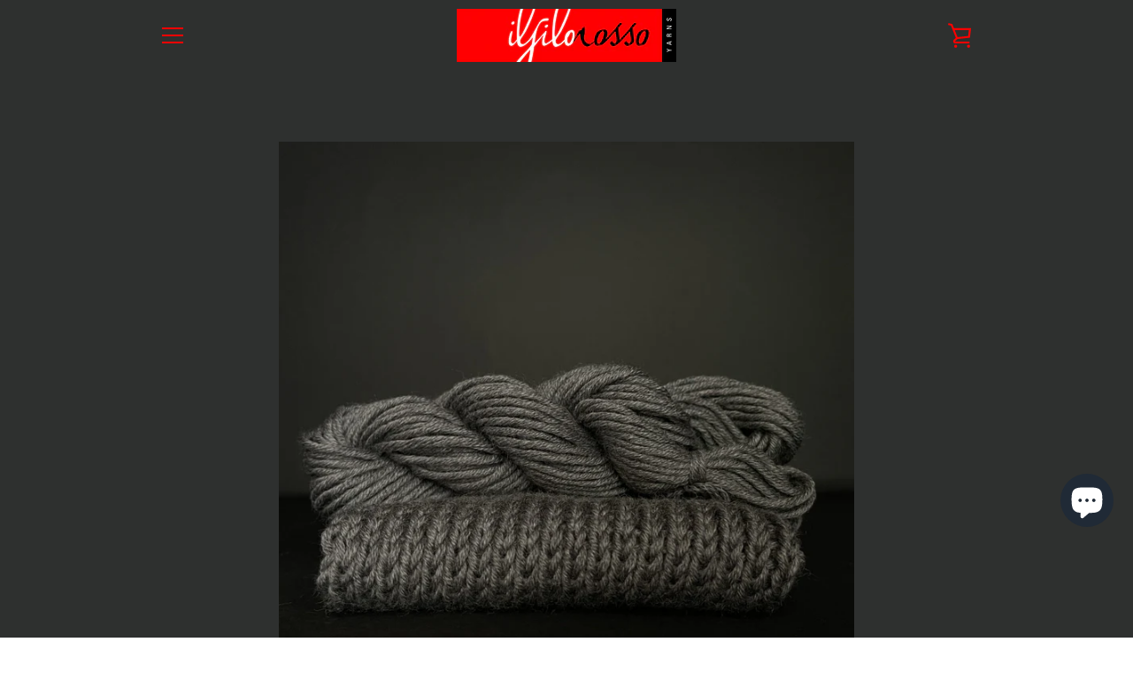

--- FILE ---
content_type: text/javascript
request_url: https://www.ilfilorossoyarns.com/cdn/shop/t/5/assets/custom.js?v=101612360477050417211646732454
body_size: -801
content:
//# sourceMappingURL=/cdn/shop/t/5/assets/custom.js.map?v=101612360477050417211646732454
